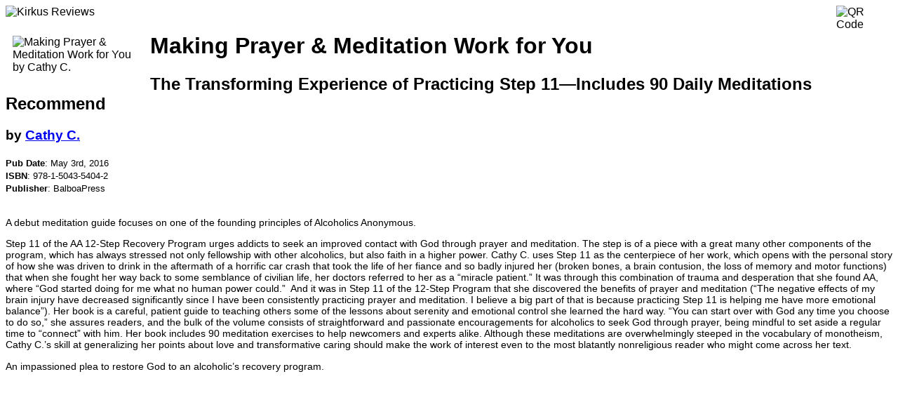

--- FILE ---
content_type: text/html; charset=utf-8
request_url: https://www.kirkusreviews.com/book-reviews/cathy-c/making-prayer-meditation-work-you/print/
body_size: 2168
content:
<!DOCTYPE html>
<html lang="en">
<head>
    <title></title>
    <meta name="robots" content="noindex, nofollow" />
    <link rel="canonical" href="https://www.kirkusreviews.com/book-reviews/cathy-c/making-prayer-meditation-work-you/" />
    
    <style>
        * {
            font-family: "Noto Sans", sans-serif;
        }
        .book_detail_cover {padding: 4px 16px 16px 10px; display: inline; float: left;}
        .qr-code-img {display: inline; float: right;}
        .book_detail_review_star_title {display: inline; float: left; margin-right: 4px;}
        .review-text {font-size: 90%;}
        .book-meta {font-size: 80%;}
        .blog-post-image-left {clear: both; float: left; margin-right: 5px;}
        .blog-post-image-right {clear: both; float: right; margin-left: 5px;}
    </style>
</head>

<body>
    <div class="container-fluid print">
        
            <div class="row-fluid">
                <div class="col-md-12">
                    <img src="https://d1fd687oe6a92y.cloudfront.net/img/kir_images/logo/print.jpg" width="151" height="80" alt="Kirkus Reviews" border="0" />
                    
    <img class="qr-code-img" src="https://chart.googleapis.com/chart?chf=bg,s,ffffff&cht=qr&chs=80x80&chl=https://www.kirkusreviews.com/book-reviews/cathy-c/making-prayer-meditation-work-you/&chld=|0" width="80" height="80" border="0" alt="QR Code" />

                </div>
            </div>
        

        <div class="row-fluid">
            <div class="col-md-12">
                
    
        
            <img class="book_detail_cover cover-image" width="180" alt="Making Prayer &amp; Meditation Work for You by Cathy C." border="0" src="https://d1fd687oe6a92y.cloudfront.net/img/user-media/titles/title/cover/4e9cf3bf47da421b918048308839c52b/9781504354042.jpg.180x0_q85_autocrop.webp" data-isbn="978-1-5043-5404-2" />

            

            <h1 class="book_detail_title">
                Making Prayer & Meditation Work for You
            </h1>

            
                <h2>The Transforming Experience of Practicing Step 11—Includes 90 Daily Meditations Recommend</h2>
            

            

            <h3>
                


by
                <span ><a rel="nofollow" href="/search/?q=Cathy%20C.;t=author"><span >Cathy C.</span></a></span>


            </h3>

            

            <span class="book-meta">
            
                <b>Pub Date</b>: <span class="meta-pub-date">May 3rd, 2016</span>
                <br />
            
            
                <b>ISBN</b>: <span class="meta-isbn">978-1-5043-5404-2</span>
                <br />
            

            
                <b>Publisher</b>: <span class="meta-publisher">BalboaPress</span>
                <br />
            
            </span>

            <br />
            <span class="review-text">
                <p>A debut meditation guide focuses on one of the founding principles of Alcoholics Anonymous.</p>
                <p>Step 11 of the AA 12-Step Recovery Program urges addicts to seek an improved contact with God through prayer and meditation. The step is of a piece with a great many other components of the program, which has always stressed not only fellowship with other alcoholics, but also faith in a higher power. Cathy C. uses Step 11 as the centerpiece of her work, which opens with the personal story of how she was driven to drink in the aftermath of a horrific car crash that took the life of her fiance and so badly injured her (broken bones, a brain contusion, the loss of memory and motor functions) that when she fought her way back to some semblance of civilian life, her doctors referred to her as a “miracle patient.” It was through this combination of trauma and desperation that she found AA, where “God started doing for me what no human power could.”  And it was in Step 11 of the 12-Step Program that she discovered the benefits of prayer and meditation (“The negative effects of my brain injury have decreased significantly since I have been consistently practicing prayer and meditation. I believe a big part of that is because practicing Step 11 is helping me have more emotional balance”). Her book is a careful, patient guide to teaching others some of the lessons about serenity and emotional control she learned the hard way. “You can start over with God any time you choose to do so,” she assures readers, and the bulk of the volume consists of straightforward and passionate encouragements for alcoholics to seek God through prayer, being mindful to set aside a regular time to “connect” with him. Her book includes 90 meditation exercises to help newcomers and experts alike. Although these meditations are overwhelmingly steeped in the vocabulary of monotheism, Cathy C.’s skill at generalizing her points about love and transformative caring should make the work of interest even to the most blatantly nonreligious reader who might come across her text. </p>
                <p>An impassioned plea to restore God to an alcoholic’s recovery program. </p>
                
                
            </span>
        
    

            </div>
        </div>
    </div>
</body>

<script type="text/javascript">
    window.print();
</script>

</html>
